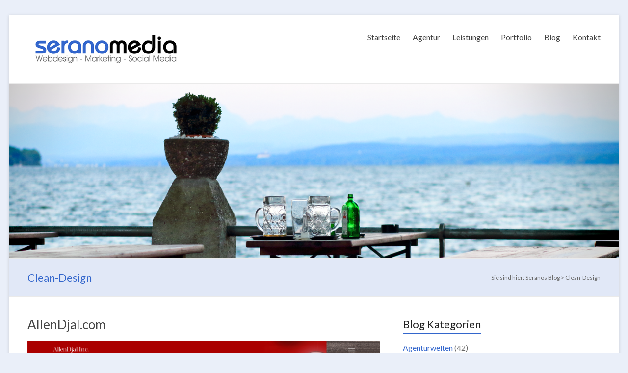

--- FILE ---
content_type: text/html; charset=UTF-8
request_url: https://www.seranos-blog.de/schlagwort/clean-design/
body_size: 14065
content:

<!DOCTYPE html>
<!--[if IE 7]>
<html class="ie ie7" lang="de">
<![endif]-->
<!--[if IE 8]>
<html class="ie ie8" lang="de">
<![endif]-->
<!--[if !(IE 7) & !(IE 8)]><!-->
<html lang="de">
<!--<![endif]-->
<head>
<meta charset="UTF-8" />
<meta name="viewport" content="width=device-width, initial-scale=1">
<link rel="profile" href="https://gmpg.org/xfn/11" />
<link rel="pingback" href="https://www.seranos-blog.de/xmlrpc.php" />
<meta name='robots' content='index, follow, max-image-preview:large, max-snippet:-1, max-video-preview:-1' />

	<!-- This site is optimized with the Yoast SEO plugin v21.1 - https://yoast.com/wordpress/plugins/seo/ -->
	<title>Clean-Design Schlagwort - Seranos Blog</title>
	<meta name="description" content="Alle Artikel zum Suchbegriff - Clean-Design - auf Seranos Blog. Technik, Design, SEO, Reisen, Events and more..." />
	<link rel="canonical" href="https://www.seranos-blog.de/schlagwort/clean-design/" />
	<meta property="og:locale" content="de_DE" />
	<meta property="og:type" content="article" />
	<meta property="og:title" content="Clean-Design Schlagwort - Seranos Blog" />
	<meta property="og:description" content="Alle Artikel zum Suchbegriff - Clean-Design - auf Seranos Blog. Technik, Design, SEO, Reisen, Events and more..." />
	<meta property="og:url" content="https://www.seranos-blog.de/schlagwort/clean-design/" />
	<meta property="og:site_name" content="Seranos Blog" />
	<meta name="twitter:card" content="summary_large_image" />
	<meta name="twitter:site" content="@seranomedia" />
	<script type="application/ld+json" class="yoast-schema-graph">{"@context":"https://schema.org","@graph":[{"@type":"CollectionPage","@id":"https://www.seranos-blog.de/schlagwort/clean-design/","url":"https://www.seranos-blog.de/schlagwort/clean-design/","name":"Clean-Design Schlagwort - Seranos Blog","isPartOf":{"@id":"https://www.seranos-blog.de/#website"},"primaryImageOfPage":{"@id":"https://www.seranos-blog.de/schlagwort/clean-design/#primaryimage"},"image":{"@id":"https://www.seranos-blog.de/schlagwort/clean-design/#primaryimage"},"thumbnailUrl":"https://www.seranos-blog.de/wp-content/uploads/2017/01/FireShot-Screen-Capture-842-AllenDjal-Inc_-—-Creative-Marketing-Agency-allendjal_com.png","description":"Alle Artikel zum Suchbegriff - Clean-Design - auf Seranos Blog. Technik, Design, SEO, Reisen, Events and more...","breadcrumb":{"@id":"https://www.seranos-blog.de/schlagwort/clean-design/#breadcrumb"},"inLanguage":"de"},{"@type":"ImageObject","inLanguage":"de","@id":"https://www.seranos-blog.de/schlagwort/clean-design/#primaryimage","url":"https://www.seranos-blog.de/wp-content/uploads/2017/01/FireShot-Screen-Capture-842-AllenDjal-Inc_-—-Creative-Marketing-Agency-allendjal_com.png","contentUrl":"https://www.seranos-blog.de/wp-content/uploads/2017/01/FireShot-Screen-Capture-842-AllenDjal-Inc_-—-Creative-Marketing-Agency-allendjal_com.png","width":1903,"height":922,"caption":"AllenDjal.com"},{"@type":"BreadcrumbList","@id":"https://www.seranos-blog.de/schlagwort/clean-design/#breadcrumb","itemListElement":[{"@type":"ListItem","position":1,"name":"Startseite","item":"https://www.seranos-blog.de/"},{"@type":"ListItem","position":2,"name":"Clean-Design"}]},{"@type":"WebSite","@id":"https://www.seranos-blog.de/#website","url":"https://www.seranos-blog.de/","name":"Seranos Blog","description":"Wie das Leben so spielt","potentialAction":[{"@type":"SearchAction","target":{"@type":"EntryPoint","urlTemplate":"https://www.seranos-blog.de/?s={search_term_string}"},"query-input":"required name=search_term_string"}],"inLanguage":"de"}]}</script>
	<!-- / Yoast SEO plugin. -->


<link rel='dns-prefetch' href='//www.seranos-blog.de' />
<link rel="alternate" type="application/rss+xml" title="Seranos Blog &raquo; Feed" href="https://www.seranos-blog.de/feed/" />
<link rel="alternate" type="application/rss+xml" title="Seranos Blog &raquo; Kommentar-Feed" href="https://www.seranos-blog.de/comments/feed/" />
<link rel="alternate" type="application/rss+xml" title="Seranos Blog &raquo; Clean-Design Schlagwort-Feed" href="https://www.seranos-blog.de/schlagwort/clean-design/feed/" />
<script type="text/javascript">
window._wpemojiSettings = {"baseUrl":"https:\/\/s.w.org\/images\/core\/emoji\/14.0.0\/72x72\/","ext":".png","svgUrl":"https:\/\/s.w.org\/images\/core\/emoji\/14.0.0\/svg\/","svgExt":".svg","source":{"concatemoji":"https:\/\/www.seranos-blog.de\/wp-includes\/js\/wp-emoji-release.min.js?ver=6.2.8"}};
/*! This file is auto-generated */
!function(e,a,t){var n,r,o,i=a.createElement("canvas"),p=i.getContext&&i.getContext("2d");function s(e,t){p.clearRect(0,0,i.width,i.height),p.fillText(e,0,0);e=i.toDataURL();return p.clearRect(0,0,i.width,i.height),p.fillText(t,0,0),e===i.toDataURL()}function c(e){var t=a.createElement("script");t.src=e,t.defer=t.type="text/javascript",a.getElementsByTagName("head")[0].appendChild(t)}for(o=Array("flag","emoji"),t.supports={everything:!0,everythingExceptFlag:!0},r=0;r<o.length;r++)t.supports[o[r]]=function(e){if(p&&p.fillText)switch(p.textBaseline="top",p.font="600 32px Arial",e){case"flag":return s("\ud83c\udff3\ufe0f\u200d\u26a7\ufe0f","\ud83c\udff3\ufe0f\u200b\u26a7\ufe0f")?!1:!s("\ud83c\uddfa\ud83c\uddf3","\ud83c\uddfa\u200b\ud83c\uddf3")&&!s("\ud83c\udff4\udb40\udc67\udb40\udc62\udb40\udc65\udb40\udc6e\udb40\udc67\udb40\udc7f","\ud83c\udff4\u200b\udb40\udc67\u200b\udb40\udc62\u200b\udb40\udc65\u200b\udb40\udc6e\u200b\udb40\udc67\u200b\udb40\udc7f");case"emoji":return!s("\ud83e\udef1\ud83c\udffb\u200d\ud83e\udef2\ud83c\udfff","\ud83e\udef1\ud83c\udffb\u200b\ud83e\udef2\ud83c\udfff")}return!1}(o[r]),t.supports.everything=t.supports.everything&&t.supports[o[r]],"flag"!==o[r]&&(t.supports.everythingExceptFlag=t.supports.everythingExceptFlag&&t.supports[o[r]]);t.supports.everythingExceptFlag=t.supports.everythingExceptFlag&&!t.supports.flag,t.DOMReady=!1,t.readyCallback=function(){t.DOMReady=!0},t.supports.everything||(n=function(){t.readyCallback()},a.addEventListener?(a.addEventListener("DOMContentLoaded",n,!1),e.addEventListener("load",n,!1)):(e.attachEvent("onload",n),a.attachEvent("onreadystatechange",function(){"complete"===a.readyState&&t.readyCallback()})),(e=t.source||{}).concatemoji?c(e.concatemoji):e.wpemoji&&e.twemoji&&(c(e.twemoji),c(e.wpemoji)))}(window,document,window._wpemojiSettings);
</script>
<style type="text/css">
img.wp-smiley,
img.emoji {
	display: inline !important;
	border: none !important;
	box-shadow: none !important;
	height: 1em !important;
	width: 1em !important;
	margin: 0 0.07em !important;
	vertical-align: -0.1em !important;
	background: none !important;
	padding: 0 !important;
}
</style>
	<link rel='stylesheet' id='wp-block-library-css' href='https://www.seranos-blog.de/wp-includes/css/dist/block-library/style.min.css?ver=6.2.8' type='text/css' media='all' />
<link rel='stylesheet' id='classic-theme-styles-css' href='https://www.seranos-blog.de/wp-includes/css/classic-themes.min.css?ver=6.2.8' type='text/css' media='all' />
<style id='global-styles-inline-css' type='text/css'>
body{--wp--preset--color--black: #000000;--wp--preset--color--cyan-bluish-gray: #abb8c3;--wp--preset--color--white: #ffffff;--wp--preset--color--pale-pink: #f78da7;--wp--preset--color--vivid-red: #cf2e2e;--wp--preset--color--luminous-vivid-orange: #ff6900;--wp--preset--color--luminous-vivid-amber: #fcb900;--wp--preset--color--light-green-cyan: #7bdcb5;--wp--preset--color--vivid-green-cyan: #00d084;--wp--preset--color--pale-cyan-blue: #8ed1fc;--wp--preset--color--vivid-cyan-blue: #0693e3;--wp--preset--color--vivid-purple: #9b51e0;--wp--preset--gradient--vivid-cyan-blue-to-vivid-purple: linear-gradient(135deg,rgba(6,147,227,1) 0%,rgb(155,81,224) 100%);--wp--preset--gradient--light-green-cyan-to-vivid-green-cyan: linear-gradient(135deg,rgb(122,220,180) 0%,rgb(0,208,130) 100%);--wp--preset--gradient--luminous-vivid-amber-to-luminous-vivid-orange: linear-gradient(135deg,rgba(252,185,0,1) 0%,rgba(255,105,0,1) 100%);--wp--preset--gradient--luminous-vivid-orange-to-vivid-red: linear-gradient(135deg,rgba(255,105,0,1) 0%,rgb(207,46,46) 100%);--wp--preset--gradient--very-light-gray-to-cyan-bluish-gray: linear-gradient(135deg,rgb(238,238,238) 0%,rgb(169,184,195) 100%);--wp--preset--gradient--cool-to-warm-spectrum: linear-gradient(135deg,rgb(74,234,220) 0%,rgb(151,120,209) 20%,rgb(207,42,186) 40%,rgb(238,44,130) 60%,rgb(251,105,98) 80%,rgb(254,248,76) 100%);--wp--preset--gradient--blush-light-purple: linear-gradient(135deg,rgb(255,206,236) 0%,rgb(152,150,240) 100%);--wp--preset--gradient--blush-bordeaux: linear-gradient(135deg,rgb(254,205,165) 0%,rgb(254,45,45) 50%,rgb(107,0,62) 100%);--wp--preset--gradient--luminous-dusk: linear-gradient(135deg,rgb(255,203,112) 0%,rgb(199,81,192) 50%,rgb(65,88,208) 100%);--wp--preset--gradient--pale-ocean: linear-gradient(135deg,rgb(255,245,203) 0%,rgb(182,227,212) 50%,rgb(51,167,181) 100%);--wp--preset--gradient--electric-grass: linear-gradient(135deg,rgb(202,248,128) 0%,rgb(113,206,126) 100%);--wp--preset--gradient--midnight: linear-gradient(135deg,rgb(2,3,129) 0%,rgb(40,116,252) 100%);--wp--preset--duotone--dark-grayscale: url('#wp-duotone-dark-grayscale');--wp--preset--duotone--grayscale: url('#wp-duotone-grayscale');--wp--preset--duotone--purple-yellow: url('#wp-duotone-purple-yellow');--wp--preset--duotone--blue-red: url('#wp-duotone-blue-red');--wp--preset--duotone--midnight: url('#wp-duotone-midnight');--wp--preset--duotone--magenta-yellow: url('#wp-duotone-magenta-yellow');--wp--preset--duotone--purple-green: url('#wp-duotone-purple-green');--wp--preset--duotone--blue-orange: url('#wp-duotone-blue-orange');--wp--preset--font-size--small: 13px;--wp--preset--font-size--medium: 20px;--wp--preset--font-size--large: 36px;--wp--preset--font-size--x-large: 42px;--wp--preset--spacing--20: 0.44rem;--wp--preset--spacing--30: 0.67rem;--wp--preset--spacing--40: 1rem;--wp--preset--spacing--50: 1.5rem;--wp--preset--spacing--60: 2.25rem;--wp--preset--spacing--70: 3.38rem;--wp--preset--spacing--80: 5.06rem;--wp--preset--shadow--natural: 6px 6px 9px rgba(0, 0, 0, 0.2);--wp--preset--shadow--deep: 12px 12px 50px rgba(0, 0, 0, 0.4);--wp--preset--shadow--sharp: 6px 6px 0px rgba(0, 0, 0, 0.2);--wp--preset--shadow--outlined: 6px 6px 0px -3px rgba(255, 255, 255, 1), 6px 6px rgba(0, 0, 0, 1);--wp--preset--shadow--crisp: 6px 6px 0px rgba(0, 0, 0, 1);}:where(.is-layout-flex){gap: 0.5em;}body .is-layout-flow > .alignleft{float: left;margin-inline-start: 0;margin-inline-end: 2em;}body .is-layout-flow > .alignright{float: right;margin-inline-start: 2em;margin-inline-end: 0;}body .is-layout-flow > .aligncenter{margin-left: auto !important;margin-right: auto !important;}body .is-layout-constrained > .alignleft{float: left;margin-inline-start: 0;margin-inline-end: 2em;}body .is-layout-constrained > .alignright{float: right;margin-inline-start: 2em;margin-inline-end: 0;}body .is-layout-constrained > .aligncenter{margin-left: auto !important;margin-right: auto !important;}body .is-layout-constrained > :where(:not(.alignleft):not(.alignright):not(.alignfull)){max-width: var(--wp--style--global--content-size);margin-left: auto !important;margin-right: auto !important;}body .is-layout-constrained > .alignwide{max-width: var(--wp--style--global--wide-size);}body .is-layout-flex{display: flex;}body .is-layout-flex{flex-wrap: wrap;align-items: center;}body .is-layout-flex > *{margin: 0;}:where(.wp-block-columns.is-layout-flex){gap: 2em;}.has-black-color{color: var(--wp--preset--color--black) !important;}.has-cyan-bluish-gray-color{color: var(--wp--preset--color--cyan-bluish-gray) !important;}.has-white-color{color: var(--wp--preset--color--white) !important;}.has-pale-pink-color{color: var(--wp--preset--color--pale-pink) !important;}.has-vivid-red-color{color: var(--wp--preset--color--vivid-red) !important;}.has-luminous-vivid-orange-color{color: var(--wp--preset--color--luminous-vivid-orange) !important;}.has-luminous-vivid-amber-color{color: var(--wp--preset--color--luminous-vivid-amber) !important;}.has-light-green-cyan-color{color: var(--wp--preset--color--light-green-cyan) !important;}.has-vivid-green-cyan-color{color: var(--wp--preset--color--vivid-green-cyan) !important;}.has-pale-cyan-blue-color{color: var(--wp--preset--color--pale-cyan-blue) !important;}.has-vivid-cyan-blue-color{color: var(--wp--preset--color--vivid-cyan-blue) !important;}.has-vivid-purple-color{color: var(--wp--preset--color--vivid-purple) !important;}.has-black-background-color{background-color: var(--wp--preset--color--black) !important;}.has-cyan-bluish-gray-background-color{background-color: var(--wp--preset--color--cyan-bluish-gray) !important;}.has-white-background-color{background-color: var(--wp--preset--color--white) !important;}.has-pale-pink-background-color{background-color: var(--wp--preset--color--pale-pink) !important;}.has-vivid-red-background-color{background-color: var(--wp--preset--color--vivid-red) !important;}.has-luminous-vivid-orange-background-color{background-color: var(--wp--preset--color--luminous-vivid-orange) !important;}.has-luminous-vivid-amber-background-color{background-color: var(--wp--preset--color--luminous-vivid-amber) !important;}.has-light-green-cyan-background-color{background-color: var(--wp--preset--color--light-green-cyan) !important;}.has-vivid-green-cyan-background-color{background-color: var(--wp--preset--color--vivid-green-cyan) !important;}.has-pale-cyan-blue-background-color{background-color: var(--wp--preset--color--pale-cyan-blue) !important;}.has-vivid-cyan-blue-background-color{background-color: var(--wp--preset--color--vivid-cyan-blue) !important;}.has-vivid-purple-background-color{background-color: var(--wp--preset--color--vivid-purple) !important;}.has-black-border-color{border-color: var(--wp--preset--color--black) !important;}.has-cyan-bluish-gray-border-color{border-color: var(--wp--preset--color--cyan-bluish-gray) !important;}.has-white-border-color{border-color: var(--wp--preset--color--white) !important;}.has-pale-pink-border-color{border-color: var(--wp--preset--color--pale-pink) !important;}.has-vivid-red-border-color{border-color: var(--wp--preset--color--vivid-red) !important;}.has-luminous-vivid-orange-border-color{border-color: var(--wp--preset--color--luminous-vivid-orange) !important;}.has-luminous-vivid-amber-border-color{border-color: var(--wp--preset--color--luminous-vivid-amber) !important;}.has-light-green-cyan-border-color{border-color: var(--wp--preset--color--light-green-cyan) !important;}.has-vivid-green-cyan-border-color{border-color: var(--wp--preset--color--vivid-green-cyan) !important;}.has-pale-cyan-blue-border-color{border-color: var(--wp--preset--color--pale-cyan-blue) !important;}.has-vivid-cyan-blue-border-color{border-color: var(--wp--preset--color--vivid-cyan-blue) !important;}.has-vivid-purple-border-color{border-color: var(--wp--preset--color--vivid-purple) !important;}.has-vivid-cyan-blue-to-vivid-purple-gradient-background{background: var(--wp--preset--gradient--vivid-cyan-blue-to-vivid-purple) !important;}.has-light-green-cyan-to-vivid-green-cyan-gradient-background{background: var(--wp--preset--gradient--light-green-cyan-to-vivid-green-cyan) !important;}.has-luminous-vivid-amber-to-luminous-vivid-orange-gradient-background{background: var(--wp--preset--gradient--luminous-vivid-amber-to-luminous-vivid-orange) !important;}.has-luminous-vivid-orange-to-vivid-red-gradient-background{background: var(--wp--preset--gradient--luminous-vivid-orange-to-vivid-red) !important;}.has-very-light-gray-to-cyan-bluish-gray-gradient-background{background: var(--wp--preset--gradient--very-light-gray-to-cyan-bluish-gray) !important;}.has-cool-to-warm-spectrum-gradient-background{background: var(--wp--preset--gradient--cool-to-warm-spectrum) !important;}.has-blush-light-purple-gradient-background{background: var(--wp--preset--gradient--blush-light-purple) !important;}.has-blush-bordeaux-gradient-background{background: var(--wp--preset--gradient--blush-bordeaux) !important;}.has-luminous-dusk-gradient-background{background: var(--wp--preset--gradient--luminous-dusk) !important;}.has-pale-ocean-gradient-background{background: var(--wp--preset--gradient--pale-ocean) !important;}.has-electric-grass-gradient-background{background: var(--wp--preset--gradient--electric-grass) !important;}.has-midnight-gradient-background{background: var(--wp--preset--gradient--midnight) !important;}.has-small-font-size{font-size: var(--wp--preset--font-size--small) !important;}.has-medium-font-size{font-size: var(--wp--preset--font-size--medium) !important;}.has-large-font-size{font-size: var(--wp--preset--font-size--large) !important;}.has-x-large-font-size{font-size: var(--wp--preset--font-size--x-large) !important;}
.wp-block-navigation a:where(:not(.wp-element-button)){color: inherit;}
:where(.wp-block-columns.is-layout-flex){gap: 2em;}
.wp-block-pullquote{font-size: 1.5em;line-height: 1.6;}
</style>
<link rel='stylesheet' id='wpt-twitter-feed-css' href='https://www.seranos-blog.de/wp-content/plugins/wp-to-twitter/css/twitter-feed.css?ver=6.2.8' type='text/css' media='all' />
<link rel='stylesheet' id='wordpress-popular-posts-css-css' href='https://www.seranos-blog.de/wp-content/plugins/wordpress-popular-posts/assets/css/wpp.css?ver=6.1.1' type='text/css' media='all' />
<link rel='stylesheet' id='spacious_style-css' href='https://www.seranos-blog.de/wp-content/themes/sem-main/style.css?ver=6.2.8' type='text/css' media='all' />
<link rel='stylesheet' id='spacious-genericons-css' href='https://www.seranos-blog.de/wp-content/themes/sem-main/genericons/genericons.css?ver=3.3.1' type='text/css' media='all' />
<link rel='stylesheet' id='google_fonts-css' href='https://www.seranos-blog.de/wp-content/uploads/fonts/0184bcb2e733124468fdc30d744bcfc6/font.css?v=1684792474' type='text/css' media='all' />
<script type='application/json' id='wpp-json'>
{"sampling_active":0,"sampling_rate":100,"ajax_url":"https:\/\/www.seranos-blog.de\/wp-json\/wordpress-popular-posts\/v1\/popular-posts","api_url":"https:\/\/www.seranos-blog.de\/wp-json\/wordpress-popular-posts","ID":0,"token":"751b47db09","lang":0,"debug":0}
</script>
<script type='text/javascript' src='https://www.seranos-blog.de/wp-content/plugins/wordpress-popular-posts/assets/js/wpp.min.js?ver=6.1.1' id='wpp-js-js'></script>
<script type='text/javascript' src='https://www.seranos-blog.de/wp-includes/js/jquery/jquery.min.js?ver=3.6.4' id='jquery-core-js'></script>
<script type='text/javascript' src='https://www.seranos-blog.de/wp-includes/js/jquery/jquery-migrate.min.js?ver=3.4.0' id='jquery-migrate-js'></script>
<script type='text/javascript' src='https://www.seranos-blog.de/wp-content/themes/sem-main/js/spacious-custom.js?ver=6.2.8' id='spacious-custom-js'></script>
<link rel="https://api.w.org/" href="https://www.seranos-blog.de/wp-json/" /><link rel="alternate" type="application/json" href="https://www.seranos-blog.de/wp-json/wp/v2/tags/896" /><link rel="EditURI" type="application/rsd+xml" title="RSD" href="https://www.seranos-blog.de/xmlrpc.php?rsd" />
<link rel="wlwmanifest" type="application/wlwmanifest+xml" href="https://www.seranos-blog.de/wp-includes/wlwmanifest.xml" />
<meta name="generator" content="WordPress 6.2.8" />
            <style id="wpp-loading-animation-styles">@-webkit-keyframes bgslide{from{background-position-x:0}to{background-position-x:-200%}}@keyframes bgslide{from{background-position-x:0}to{background-position-x:-200%}}.wpp-widget-placeholder,.wpp-widget-block-placeholder{margin:0 auto;width:60px;height:3px;background:#dd3737;background:linear-gradient(90deg,#dd3737 0%,#571313 10%,#dd3737 100%);background-size:200% auto;border-radius:3px;-webkit-animation:bgslide 1s infinite linear;animation:bgslide 1s infinite linear}</style>
            <link rel="shortcut icon" href="https://www.seranos-blog.de/wp-content/uploads/2016/11/SEM-Icon.png" type="image/x-icon" />                <style type="text/css"> blockquote { border-left: 3px solid #3366cc; }
                        .spacious-button, input[type="reset"], input[type="button"], input[type="submit"], button { background-color: #3366cc; }
                        .previous a:hover, .next a:hover {         color: #3366cc; }
                        a { color: #3366cc; }
                        #site-title a:hover { color: #3366cc; }
                        .main-navigation ul li.current_page_item a, .main-navigation ul li:hover > a { color: #3366cc; }
                        .main-navigation ul li ul { border-top: 1px solid #3366cc; }
                        .main-navigation ul li ul li a:hover, .main-navigation ul li ul li:hover > a, .main-navigation ul li.current-menu-item ul li a:hover { color: #3366cc; }
                        .site-header .menu-toggle:hover.entry-meta a.read-more:hover,#featured-slider .slider-read-more-button:hover,.call-to-action-button:hover,.entry-meta .read-more-link:hover,.spacious-button:hover, input[type="reset"]:hover, input[type="button"]:hover, input[type="submit"]:hover, button:hover { background: #01349a; }
                        .main-small-navigation li:hover { background: #3366cc; }
                        .main-small-navigation ul > .current_page_item, .main-small-navigation ul > .current-menu-item { background: #3366cc; }
                        .main-navigation a:hover, .main-navigation ul li.current-menu-item a, .main-navigation ul li.current_page_ancestor a, .main-navigation ul li.current-menu-ancestor a, .main-navigation ul li.current_page_item a, .main-navigation ul li:hover > a  { color: #3366cc; }
                        .small-menu a:hover, .small-menu ul li.current-menu-item a, .small-menu ul li.current_page_ancestor a, .small-menu ul li.current-menu-ancestor a, .small-menu ul li.current_page_item a, .small-menu ul li:hover > a { color: #3366cc; }
                        #featured-slider .slider-read-more-button { background-color: #3366cc; }
                        #controllers a:hover, #controllers a.active { background-color: #3366cc; color: #3366cc; }
                        .widget_service_block a.more-link:hover, .widget_featured_single_post a.read-more:hover,#secondary a:hover,logged-in-as:hover  a,.single-page p a:hover{ color: #01349a; }
                        .breadcrumb a:hover { color: #3366cc; }
                        .tg-one-half .widget-title a:hover, .tg-one-third .widget-title a:hover, .tg-one-fourth .widget-title a:hover { color: #3366cc; }
                        .pagination span ,.site-header .menu-toggle:hover{ background-color: #3366cc; }
                        .pagination a span:hover { color: #3366cc; border-color: .#3366cc; }
                        .widget_testimonial .testimonial-post { border-color: #3366cc #EAEAEA #EAEAEA #EAEAEA; }
                        .call-to-action-content-wrapper { border-color: #EAEAEA #EAEAEA #EAEAEA #3366cc; }
                        .call-to-action-button { background-color: #3366cc; }
                        #content .comments-area a.comment-permalink:hover { color: #3366cc; }
                        .comments-area .comment-author-link a:hover { color: #3366cc; }
                        .comments-area .comment-author-link span { background-color: #3366cc; }
                        .comment .comment-reply-link:hover { color: #3366cc; }
                        .nav-previous a:hover, .nav-next a:hover { color: #3366cc; }
                        #wp-calendar #today { color: #3366cc; }
                        .widget-title span { border-bottom: 2px solid #3366cc; }
                        .footer-widgets-area a:hover { color: #3366cc !important; }
                        .footer-socket-wrapper .copyright a:hover { color: #3366cc; }
                        a#back-top:before { background-color: #3366cc; }
                        .read-more, .more-link { color: #3366cc; }
                        .post .entry-title a:hover, .page .entry-title a:hover { color: #3366cc; }
                        .post .entry-meta .read-more-link { background-color: #3366cc; }
                        .post .entry-meta a:hover, .type-page .entry-meta a:hover { color: #3366cc; }
                        .single #content .tags a:hover { color: #3366cc; }
                        .widget_testimonial .testimonial-icon:before { color: #3366cc; }
                        a#scroll-up { background-color: #3366cc; }
                        .search-form span { background-color: #3366cc; }</style>
                <style type="text/css">.broken_link, a.broken_link {
	text-decoration: line-through;
}</style>	<style type="text/css">
			#site-title,
		#site-description {
			position: absolute;
			clip: rect(1px, 1px, 1px, 1px);
		}
		</style>
	<style type="text/css" id="custom-background-css">
body.custom-background { background-color: #eaeff9; }
</style>
	<link rel="icon" href="https://www.seranos-blog.de/wp-content/uploads/2016/11/cropped-SEM-Icon-150x150.png" sizes="32x32" />
<link rel="icon" href="https://www.seranos-blog.de/wp-content/uploads/2016/11/cropped-SEM-Icon-230x230.png" sizes="192x192" />
<link rel="apple-touch-icon" href="https://www.seranos-blog.de/wp-content/uploads/2016/11/cropped-SEM-Icon-230x230.png" />
<meta name="msapplication-TileImage" content="https://www.seranos-blog.de/wp-content/uploads/2016/11/cropped-SEM-Icon-270x270.png" />
</head>

<body data-rsssl=1 class="archive tag tag-clean-design tag-896 custom-background ">
<div id="page" class="hfeed site">
		<header id="masthead" class="site-header clearfix">

		
		<div id="header-text-nav-container">
			<div class="inner-wrap">

				<div id="header-text-nav-wrap" class="clearfix">
					<div id="header-left-section">
													<div id="header-logo-image">
								<a href="https://www.seranos-blog.de/" title="Seranos Blog" rel="home"><img src="https://www.seranos-blog.de/wp-content/uploads/2016/11/Logo-serano-media.png" alt="Seranos Blog"></a>
							</div><!-- #header-logo-image -->
												<div id="header-text" class="screen-reader-text">
                                       <h3 id="site-title">
                        <a href="https://www.seranos-blog.de/" title="Seranos Blog" rel="home">Seranos Blog</a>
                     </h3>
                                                         <p id="site-description">Wie das Leben so spielt</p>
                  <!-- #site-description -->
						</div><!-- #header-text -->
					</div><!-- #header-left-section -->
					<div id="header-right-section">
												<div id="header-right-sidebar" class="clearfix">
												</div>
												<nav id="site-navigation" class="main-navigation" role="navigation">
							<h3 class="menu-toggle">Menü</h3>
							<div class="menu-hauptmenue-container"><ul id="menu-hauptmenue" class="menu"><li id="menu-item-4087" class="menu-item menu-item-type-custom menu-item-object-custom menu-item-4087"><a href="http://www.serano-media.de/">Startseite</a></li>
<li id="menu-item-4088" class="menu-item menu-item-type-custom menu-item-object-custom menu-item-has-children menu-item-4088"><a href="http://www.serano-media.de/agentur.php">Agentur</a>
<ul class="sub-menu">
	<li id="menu-item-4215" class="menu-item menu-item-type-custom menu-item-object-custom menu-item-4215"><a href="http://www.serano-media.de/agentur/netzwerk-partner.php">Netzwerk / Partner</a></li>
	<li id="menu-item-4216" class="menu-item menu-item-type-custom menu-item-object-custom menu-item-4216"><a href="http://www.serano-media.de/agentur/jobs-stellenangebote.php">Jobs / Stellenangebote</a></li>
</ul>
</li>
<li id="menu-item-4089" class="menu-item menu-item-type-custom menu-item-object-custom menu-item-has-children menu-item-4089"><a href="http://www.serano-media.de/leistungen.php">Leistungen</a>
<ul class="sub-menu">
	<li id="menu-item-4218" class="menu-item menu-item-type-custom menu-item-object-custom menu-item-4218"><a href="http://www.serano-media.de/leistungen/webdesign.php">Webdesign</a></li>
	<li id="menu-item-4220" class="menu-item menu-item-type-custom menu-item-object-custom menu-item-4220"><a href="http://www.serano-media.de/leistungen/suchmaschinenoptimierung.php">SEO / Marketing</a></li>
	<li id="menu-item-4222" class="menu-item menu-item-type-custom menu-item-object-custom menu-item-4222"><a href="http://www.serano-media.de/leistungen.php">Photographie</a></li>
	<li id="menu-item-4219" class="menu-item menu-item-type-custom menu-item-object-custom menu-item-4219"><a href="http://www.serano-media.de/leistungen/social-media.php">Social Media</a></li>
	<li id="menu-item-4221" class="menu-item menu-item-type-custom menu-item-object-custom menu-item-4221"><a href="http://www.serano-media.de/leistungen/grafikdesign.php">Grafikdesign</a></li>
</ul>
</li>
<li id="menu-item-4090" class="menu-item menu-item-type-custom menu-item-object-custom menu-item-has-children menu-item-4090"><a href="http://www.serano-media.de/portfolio.php">Portfolio</a>
<ul class="sub-menu">
	<li id="menu-item-4225" class="menu-item menu-item-type-custom menu-item-object-custom menu-item-4225"><a href="http://www.serano-media.de/portfolio/webdesign.php">Webdesign</a></li>
	<li id="menu-item-4223" class="menu-item menu-item-type-custom menu-item-object-custom menu-item-4223"><a href="http://www.serano-media.de/portfolio/photography.php">Photography</a></li>
	<li id="menu-item-4224" class="menu-item menu-item-type-custom menu-item-object-custom menu-item-4224"><a href="http://www.serano-media.de/portfolio/grafikdesign.php">Grafikdesign</a></li>
</ul>
</li>
<li id="menu-item-4217" class="menu-item menu-item-type-custom menu-item-object-custom menu-item-home menu-item-has-children menu-item-4217"><a href="https://www.seranos-blog.de">Blog</a>
<ul class="sub-menu">
	<li id="menu-item-4235" class="menu-item menu-item-type-taxonomy menu-item-object-category menu-item-4235"><a href="https://www.seranos-blog.de/kategorie/agentur-news/">Agenturwelten</a></li>
	<li id="menu-item-4236" class="menu-item menu-item-type-taxonomy menu-item-object-category menu-item-4236"><a href="https://www.seranos-blog.de/kategorie/onlinewelten/">Onlinewelten</a></li>
	<li id="menu-item-4267" class="menu-item menu-item-type-taxonomy menu-item-object-category menu-item-4267"><a href="https://www.seranos-blog.de/kategorie/photowelten/">Photowelten</a></li>
	<li id="menu-item-4984" class="menu-item menu-item-type-taxonomy menu-item-object-category menu-item-4984"><a href="https://www.seranos-blog.de/kategorie/reisewelten/">Reisewelten</a></li>
	<li id="menu-item-7249" class="menu-item menu-item-type-taxonomy menu-item-object-category menu-item-7249"><a href="https://www.seranos-blog.de/kategorie/serano-privat/">Serano privat</a></li>
</ul>
</li>
<li id="menu-item-4091" class="menu-item menu-item-type-custom menu-item-object-custom menu-item-has-children menu-item-4091"><a href="http://www.serano-media.de/kontakt.php">Kontakt</a>
<ul class="sub-menu">
	<li id="menu-item-4226" class="menu-item menu-item-type-custom menu-item-object-custom menu-item-4226"><a href="http://www.serano-media.de/kontakt/datenschutz.php">Datenschutz</a></li>
	<li id="menu-item-4227" class="menu-item menu-item-type-custom menu-item-object-custom menu-item-4227"><a href="http://www.serano-media.de/kontakt/impressum.php">Impressum</a></li>
</ul>
</li>
</ul></div>						</nav>
			    	</div><!-- #header-right-section -->

			   </div><!-- #header-text-nav-wrap -->
			</div><!-- .inner-wrap -->
		</div><!-- #header-text-nav-container -->

				<img src="https://www.seranos-blog.de/wp-content/uploads/2016/11/SEM-Header-Bild01.png" class="header-image" width="1400" height="400" alt="Seranos Blog">
	
						<div class="header-post-title-container clearfix">
					<div class="inner-wrap">
						<div class="post-title-wrapper">
							                                                   <h1 class="header-post-title-class">Clean-Design</h1>
                        						   						</div>
						<div class="breadcrumb" xmlns:v="http://rdf.data-vocabulary.org/#"><span class="breadcrumb-title">Sie sind hier:</span><!-- Breadcrumb NavXT 7.2.0 -->
<span property="itemListElement" typeof="ListItem"><a property="item" typeof="WebPage" title="Gehe zu Seranos Blog." href="https://www.seranos-blog.de" class="home"><span property="name">Seranos Blog</span></a><meta property="position" content="1"></span> &gt; <span property="itemListElement" typeof="ListItem"><span property="name">Clean-Design</span><meta property="position" content="2"></span></div> <!-- .breadcrumb -->					</div>
				</div>
				</header>
			<div id="main" class="clearfix">
		<div class="inner-wrap">
	
	<div id="primary">
		<div id="content" class="clearfix">

			
				
					
<article id="post-6118" class="post-6118 post type-post status-publish format-standard has-post-thumbnail hentry category-style-design tag-clean-design tag-creative-navigation-menus tag-design-agentur tag-webdesign-gallery tag-webdesign-ideas">
	
		<header class="entry-header">
	<h2 class="entry-title">
		<a href="https://www.seranos-blog.de/2016/allendjal-com/" title="AllenDjal.com">AllenDjal.com</a>
	</h2><!-- .entry-title -->
	</header>
	
	<figure class="post-featured-image"><a href="https://www.seranos-blog.de/2016/allendjal-com/" title="AllenDjal.com"><img width="750" height="350" src="https://www.seranos-blog.de/wp-content/uploads/2017/01/FireShot-Screen-Capture-842-AllenDjal-Inc_-—-Creative-Marketing-Agency-allendjal_com-750x350.png" class="attachment-featured-blog-large size-featured-blog-large wp-post-image" alt="AllenDjal.com" decoding="async" title="AllenDjal.com" srcset="https://www.seranos-blog.de/wp-content/uploads/2017/01/FireShot-Screen-Capture-842-AllenDjal-Inc_-—-Creative-Marketing-Agency-allendjal_com-750x350.png 750w, https://www.seranos-blog.de/wp-content/uploads/2017/01/FireShot-Screen-Capture-842-AllenDjal-Inc_-—-Creative-Marketing-Agency-allendjal_com-642x300.png 642w" sizes="(max-width: 750px) 100vw, 750px" /></a></figure>
	<div class="entry-content clearfix">
		<p>Allen Djal Inc. ist eine in Los Angeles ansässige kreative Marketing-Agentur, die es sich zur Aufgabe gemacht hat, Unternehmen zu erinnerungswürdigen Markenerlebnissen zu verhelfen. Die Webseite ist sehr clean gehalten, alles großflächig, große Abstände. Gefällt mir persönlich super! Zur Webseite:</p>
	</div>

	<footer class="entry-meta-bar clearfix"><div class="entry-meta clearfix">
      <span class="by-author author vcard"><a class="url fn n" href="https://www.seranos-blog.de/author/admin/">admin</a></span>

      <span class="date"><a href="https://www.seranos-blog.de/2016/allendjal-com/" title="14:45" rel="bookmark"><time class="entry-date published" datetime="2016-11-14T14:45:20+01:00">14. November 2016</time><time class="updated" datetime="2019-01-02T03:50:27+01:00">2. Januar 2019</time></a></span>
               <span class="category"><a href="https://www.seranos-blog.de/kategorie/onlinewelten/style-design/" rel="category tag">Style &amp; Design</a></span>
      
               <span class="comments"><a href="https://www.seranos-blog.de/2016/allendjal-com/#respond">Keine Kommentare</a></span>
      
      
               <span class="read-more-link"><a class="read-more" href="https://www.seranos-blog.de/2016/allendjal-com/">mehr lesen</a></span>
      
      </div></footer>
	</article>
				
				

			
		</div><!-- #content -->
	</div><!-- #primary -->
	
	
<div id="secondary">
			
		<aside id="categories-2" class="widget widget_categories"><h3 class="widget-title"><span>Blog Kategorien</span></h3>
			<ul>
					<li class="cat-item cat-item-2"><a href="https://www.seranos-blog.de/kategorie/agentur-news/">Agenturwelten</a> (42)
<ul class='children'>
	<li class="cat-item cat-item-5"><a href="https://www.seranos-blog.de/kategorie/agentur-news/kunden-projekte/">Kunden &amp; Projekte</a> (28)
</li>
	<li class="cat-item cat-item-11"><a href="https://www.seranos-blog.de/kategorie/agentur-news/technik-infos/">Technik &amp; Infos</a> (14)
</li>
</ul>
</li>
	<li class="cat-item cat-item-6"><a href="https://www.seranos-blog.de/kategorie/onlinewelten/">Onlinewelten</a> (110)
<ul class='children'>
	<li class="cat-item cat-item-775"><a href="https://www.seranos-blog.de/kategorie/onlinewelten/bewertungsportale/">Bewertungsportale</a> (33)
</li>
	<li class="cat-item cat-item-21"><a href="https://www.seranos-blog.de/kategorie/onlinewelten/netzthemen-glossar/">Netzthemen</a> (19)
</li>
	<li class="cat-item cat-item-9"><a href="https://www.seranos-blog.de/kategorie/onlinewelten/social-media/">Social Media</a> (7)
</li>
	<li class="cat-item cat-item-904"><a href="https://www.seranos-blog.de/kategorie/onlinewelten/style-design/">Style &amp; Design</a> (51)
</li>
</ul>
</li>
	<li class="cat-item cat-item-767"><a href="https://www.seranos-blog.de/kategorie/photowelten/">Photowelten</a> (62)
<ul class='children'>
	<li class="cat-item cat-item-907"><a href="https://www.seranos-blog.de/kategorie/photowelten/demos-proteste/">Demos &amp; Proteste</a> (19)
</li>
	<li class="cat-item cat-item-3"><a href="https://www.seranos-blog.de/kategorie/photowelten/veranstaltungen/">Events &amp; Veranstaltungen</a> (36)
</li>
	<li class="cat-item cat-item-7"><a href="https://www.seranos-blog.de/kategorie/photowelten/photography/">Photography</a> (20)
</li>
</ul>
</li>
	<li class="cat-item cat-item-777"><a href="https://www.seranos-blog.de/kategorie/reisewelten/">Reisewelten</a> (61)
<ul class='children'>
	<li class="cat-item cat-item-778"><a href="https://www.seranos-blog.de/kategorie/reisewelten/heimat/">Heimat</a> (9)
</li>
	<li class="cat-item cat-item-781"><a href="https://www.seranos-blog.de/kategorie/reisewelten/indien/">Indien</a> (10)
</li>
	<li class="cat-item cat-item-865"><a href="https://www.seranos-blog.de/kategorie/reisewelten/seehopping-in-bayern/">Seehopping in Bayern</a> (7)
</li>
	<li class="cat-item cat-item-783"><a href="https://www.seranos-blog.de/kategorie/reisewelten/slowakei/">Slowakei</a> (22)
</li>
	<li class="cat-item cat-item-784"><a href="https://www.seranos-blog.de/kategorie/reisewelten/sonstige/">Sonstige</a> (13)
</li>
</ul>
</li>
	<li class="cat-item cat-item-8"><a href="https://www.seranos-blog.de/kategorie/serano-privat/">Serano privat</a> (58)
<ul class='children'>
	<li class="cat-item cat-item-18"><a href="https://www.seranos-blog.de/kategorie/serano-privat/aufklaerung/">Aufklärung</a> (14)
</li>
	<li class="cat-item cat-item-19"><a href="https://www.seranos-blog.de/kategorie/serano-privat/begegnungen/">Begegnungen</a> (8)
</li>
	<li class="cat-item cat-item-13"><a href="https://www.seranos-blog.de/kategorie/serano-privat/vegetarisch-vegan/">Vegetarisch &amp; Vegan</a> (9)
</li>
	<li class="cat-item cat-item-794"><a href="https://www.seranos-blog.de/kategorie/serano-privat/was-mich-bewegt/">Was mich bewegt</a> (24)
</li>
</ul>
</li>
			</ul>

			</aside><aside id="tag_cloud-2" class="widget widget_tag_cloud"><h3 class="widget-title"><span>Schlagwörter</span></h3><div class="tagcloud"><a href="https://www.seranos-blog.de/schlagwort/action-freedom/" class="tag-cloud-link tag-link-38 tag-link-position-1" style="font-size: 10.1875pt;" aria-label="Action Freedom (9 Einträge)">Action Freedom</a>
<a href="https://www.seranos-blog.de/schlagwort/andi-starek/" class="tag-cloud-link tag-link-796 tag-link-position-2" style="font-size: 8pt;" aria-label="Andi Starek (6 Einträge)">Andi Starek</a>
<a href="https://www.seranos-blog.de/schlagwort/animation/" class="tag-cloud-link tag-link-57 tag-link-position-3" style="font-size: 11.354166666667pt;" aria-label="Animation (11 Einträge)">Animation</a>
<a href="https://www.seranos-blog.de/schlagwort/augsburg/" class="tag-cloud-link tag-link-76 tag-link-position-4" style="font-size: 9.4583333333333pt;" aria-label="Augsburg (8 Einträge)">Augsburg</a>
<a href="https://www.seranos-blog.de/schlagwort/ausflugsziel/" class="tag-cloud-link tag-link-77 tag-link-position-5" style="font-size: 11.791666666667pt;" aria-label="Ausflugsziel (12 Einträge)">Ausflugsziel</a>
<a href="https://www.seranos-blog.de/schlagwort/bewertungsportale/" class="tag-cloud-link tag-link-103 tag-link-position-6" style="font-size: 10.1875pt;" aria-label="Bewertungsportale (9 Einträge)">Bewertungsportale</a>
<a href="https://www.seranos-blog.de/schlagwort/community/" class="tag-cloud-link tag-link-163 tag-link-position-7" style="font-size: 8pt;" aria-label="Community (6 Einträge)">Community</a>
<a href="https://www.seranos-blog.de/schlagwort/demonstration/" class="tag-cloud-link tag-link-908 tag-link-position-8" style="font-size: 13.979166666667pt;" aria-label="Demonstration (17 Einträge)">Demonstration</a>
<a href="https://www.seranos-blog.de/schlagwort/dirndl/" class="tag-cloud-link tag-link-202 tag-link-position-9" style="font-size: 8pt;" aria-label="Dirndl (6 Einträge)">Dirndl</a>
<a href="https://www.seranos-blog.de/schlagwort/ffb/" class="tag-cloud-link tag-link-248 tag-link-position-10" style="font-size: 10.770833333333pt;" aria-label="FFB (10 Einträge)">FFB</a>
<a href="https://www.seranos-blog.de/schlagwort/furstenfeldbruck/" class="tag-cloud-link tag-link-276 tag-link-position-11" style="font-size: 10.1875pt;" aria-label="Fürstenfeldbruck (9 Einträge)">Fürstenfeldbruck</a>
<a href="https://www.seranos-blog.de/schlagwort/geweihda/" class="tag-cloud-link tag-link-290 tag-link-position-12" style="font-size: 12.375pt;" aria-label="Geweihda (13 Einträge)">Geweihda</a>
<a href="https://www.seranos-blog.de/schlagwort/gut-nederling/" class="tag-cloud-link tag-link-308 tag-link-position-13" style="font-size: 8.7291666666667pt;" aria-label="Gut Nederling (7 Einträge)">Gut Nederling</a>
<a href="https://www.seranos-blog.de/schlagwort/hd/" class="tag-cloud-link tag-link-323 tag-link-position-14" style="font-size: 8pt;" aria-label="HD (6 Einträge)">HD</a>
<a href="https://www.seranos-blog.de/schlagwort/illustrated-design/" class="tag-cloud-link tag-link-346 tag-link-position-15" style="font-size: 10.1875pt;" aria-label="Illustrated-Design (9 Einträge)">Illustrated-Design</a>
<a href="https://www.seranos-blog.de/schlagwort/indien/" class="tag-cloud-link tag-link-350 tag-link-position-16" style="font-size: 11.354166666667pt;" aria-label="Indien (11 Einträge)">Indien</a>
<a href="https://www.seranos-blog.de/schlagwort/indienreise-200809/" class="tag-cloud-link tag-link-792 tag-link-position-17" style="font-size: 10.770833333333pt;" aria-label="Indienreise 2008/09 (10 Einträge)">Indienreise 2008/09</a>
<a href="https://www.seranos-blog.de/schlagwort/konsumrevolution/" class="tag-cloud-link tag-link-811 tag-link-position-18" style="font-size: 8pt;" aria-label="KonsumrEvolution (6 Einträge)">KonsumrEvolution</a>
<a href="https://www.seranos-blog.de/schlagwort/live/" class="tag-cloud-link tag-link-424 tag-link-position-19" style="font-size: 9.4583333333333pt;" aria-label="Live (8 Einträge)">Live</a>
<a href="https://www.seranos-blog.de/schlagwort/modenschau/" class="tag-cloud-link tag-link-454 tag-link-position-20" style="font-size: 11.354166666667pt;" aria-label="Modenschau (11 Einträge)">Modenschau</a>
<a href="https://www.seranos-blog.de/schlagwort/munchen/" class="tag-cloud-link tag-link-460 tag-link-position-21" style="font-size: 22pt;" aria-label="München (64 Einträge)">München</a>
<a href="https://www.seranos-blog.de/schlagwort/nitra/" class="tag-cloud-link tag-link-478 tag-link-position-22" style="font-size: 8pt;" aria-label="Nitra (6 Einträge)">Nitra</a>
<a href="https://www.seranos-blog.de/schlagwort/photography/" class="tag-cloud-link tag-link-519 tag-link-position-23" style="font-size: 8.7291666666667pt;" aria-label="Photography (7 Einträge)">Photography</a>
<a href="https://www.seranos-blog.de/schlagwort/qype/" class="tag-cloud-link tag-link-547 tag-link-position-24" style="font-size: 15.729166666667pt;" aria-label="Qype (23 Einträge)">Qype</a>
<a href="https://www.seranos-blog.de/schlagwort/qype-city-night/" class="tag-cloud-link tag-link-548 tag-link-position-25" style="font-size: 11.791666666667pt;" aria-label="Qype-City-Night (12 Einträge)">Qype-City-Night</a>
<a href="https://www.seranos-blog.de/schlagwort/reisen/" class="tag-cloud-link tag-link-561 tag-link-position-26" style="font-size: 8.7291666666667pt;" aria-label="Reisen (7 Einträge)">Reisen</a>
<a href="https://www.seranos-blog.de/schlagwort/restaurant/" class="tag-cloud-link tag-link-565 tag-link-position-27" style="font-size: 11.791666666667pt;" aria-label="Restaurant (12 Einträge)">Restaurant</a>
<a href="https://www.seranos-blog.de/schlagwort/schloss/" class="tag-cloud-link tag-link-586 tag-link-position-28" style="font-size: 8pt;" aria-label="Schloss (6 Einträge)">Schloss</a>
<a href="https://www.seranos-blog.de/schlagwort/sehenswuerdigkeiten/" class="tag-cloud-link tag-link-595 tag-link-position-29" style="font-size: 17.333333333333pt;" aria-label="Sehenswürdigkeiten (30 Einträge)">Sehenswürdigkeiten</a>
<a href="https://www.seranos-blog.de/schlagwort/sem-photography/" class="tag-cloud-link tag-link-597 tag-link-position-30" style="font-size: 15.729166666667pt;" aria-label="SEM Photography (23 Einträge)">SEM Photography</a>
<a href="https://www.seranos-blog.de/schlagwort/slovakia/" class="tag-cloud-link tag-link-609 tag-link-position-31" style="font-size: 8.7291666666667pt;" aria-label="Slovakia (7 Einträge)">Slovakia</a>
<a href="https://www.seranos-blog.de/schlagwort/slowakei/" class="tag-cloud-link tag-link-610 tag-link-position-32" style="font-size: 15.729166666667pt;" aria-label="Slowakei (23 Einträge)">Slowakei</a>
<a href="https://www.seranos-blog.de/schlagwort/suedindien/" class="tag-cloud-link tag-link-782 tag-link-position-33" style="font-size: 10.770833333333pt;" aria-label="Südindien (10 Einträge)">Südindien</a>
<a href="https://www.seranos-blog.de/schlagwort/trachten/" class="tag-cloud-link tag-link-675 tag-link-position-34" style="font-size: 13.541666666667pt;" aria-label="Trachten (16 Einträge)">Trachten</a>
<a href="https://www.seranos-blog.de/schlagwort/trachtenmode/" class="tag-cloud-link tag-link-676 tag-link-position-35" style="font-size: 8.7291666666667pt;" aria-label="Trachtenmode (7 Einträge)">Trachtenmode</a>
<a href="https://www.seranos-blog.de/schlagwort/urheberrecht/" class="tag-cloud-link tag-link-700 tag-link-position-36" style="font-size: 8pt;" aria-label="Urheberrecht (6 Einträge)">Urheberrecht</a>
<a href="https://www.seranos-blog.de/schlagwort/vegan/" class="tag-cloud-link tag-link-706 tag-link-position-37" style="font-size: 8.7291666666667pt;" aria-label="Vegan (7 Einträge)">Vegan</a>
<a href="https://www.seranos-blog.de/schlagwort/vegetarisch/" class="tag-cloud-link tag-link-708 tag-link-position-38" style="font-size: 10.1875pt;" aria-label="Vegetarisch (9 Einträge)">Vegetarisch</a>
<a href="https://www.seranos-blog.de/schlagwort/video/" class="tag-cloud-link tag-link-711 tag-link-position-39" style="font-size: 14.854166666667pt;" aria-label="Video (20 Einträge)">Video</a>
<a href="https://www.seranos-blog.de/schlagwort/vimeo-staff-pick/" class="tag-cloud-link tag-link-822 tag-link-position-40" style="font-size: 8.7291666666667pt;" aria-label="Vimeo Staff Pick (7 Einträge)">Vimeo Staff Pick</a>
<a href="https://www.seranos-blog.de/schlagwort/webdesign/" class="tag-cloud-link tag-link-728 tag-link-position-41" style="font-size: 8pt;" aria-label="Webdesign (6 Einträge)">Webdesign</a>
<a href="https://www.seranos-blog.de/schlagwort/webdesign-gallery/" class="tag-cloud-link tag-link-845 tag-link-position-42" style="font-size: 13.541666666667pt;" aria-label="Webdesign Gallery (16 Einträge)">Webdesign Gallery</a>
<a href="https://www.seranos-blog.de/schlagwort/yelp/" class="tag-cloud-link tag-link-752 tag-link-position-43" style="font-size: 10.1875pt;" aria-label="Yelp (9 Einträge)">Yelp</a>
<a href="https://www.seranos-blog.de/schlagwort/oesterreich/" class="tag-cloud-link tag-link-497 tag-link-position-44" style="font-size: 8pt;" aria-label="Österreich (6 Einträge)">Österreich</a>
<a href="https://www.seranos-blog.de/schlagwort/ueberwachung/" class="tag-cloud-link tag-link-688 tag-link-position-45" style="font-size: 9.4583333333333pt;" aria-label="Überwachung (8 Einträge)">Überwachung</a></div>
</aside><aside id="text-4" class="widget widget_text"><h3 class="widget-title"><span>Werbeanzeige</span></h3>			<div class="textwidget"><script async src="//pagead2.googlesyndication.com/pagead/js/adsbygoogle.js"></script>
<!-- Seranos-Blog Sidebar (Medium Rectangle) -->
<ins class="adsbygoogle"
     style="display:inline-block;width:300px;height:250px"
     data-ad-client="ca-pub-8297365264827552"
     data-ad-slot="2452816567"></ins>
<script>
(adsbygoogle = window.adsbygoogle || []).push({});
</script></div>
		</aside>
<aside id="wpp-2" class="widget popular-posts">
<h3 class="widget-title"><span>Meistgelesen</span></h3>


<ul class="wpp-list">
<li>
<a href="https://www.seranos-blog.de/2016/jamie-oliver-vs-mcdonalds/" class="wpp-post-title" target="_self">Jamie Oliver vs. McDonalds</a>
 <span class="wpp-excerpt">So Leute, ich muss mal wieder etwas aufklären. Fast wöchtentlich finde...</span>
 <span class="wpp-meta post-stats"><span class="wpp-date">veröffentlicht am 21. März 2016</span> | <span class="wpp-category">in <a href="https://www.seranos-blog.de/kategorie/serano-privat/aufklaerung/" class="wpp-taxonomy category category-18">Aufklärung </a></span></span>
</li>
<li>
<a href="https://www.seranos-blog.de/2008/liptovska-mara/" class="wpp-post-title" target="_self">Liptovska Mara</a>
 <span class="wpp-excerpt">Die Slowakei ist nicht gerade bestückt mit sauberen Wasserflächen oder...</span>
 <span class="wpp-meta post-stats"><span class="wpp-date">veröffentlicht am 19. Juli 2008</span> | <span class="wpp-category">in <a href="https://www.seranos-blog.de/kategorie/reisewelten/slowakei/" class="wpp-taxonomy category category-783">Slowakei </a></span></span>
</li>
<li>
<a href="https://www.seranos-blog.de/2010/der-veggie-baehburger/" class="wpp-post-title" target="_self">Der Veggie-(Bäh)Burger</a>
 <span class="wpp-excerpt">So, McDonald's verkündete vor kurzem die Einführung des Veggie-Burgers...</span>
 <span class="wpp-meta post-stats"><span class="wpp-date">veröffentlicht am 18. Februar 2010</span> | <span class="wpp-category">in <a href="https://www.seranos-blog.de/kategorie/serano-privat/vegetarisch-vegan/" class="wpp-taxonomy category category-13">Vegetarisch &amp; Vegan </a></span></span>
</li>
<li>
<a href="https://www.seranos-blog.de/2001/r-i-p-fantasy-muenchen/" class="wpp-post-title" target="_self">R.I.P. Fantasy München</a>
 <span class="wpp-excerpt">Fantasy muß raus Quelle: Pasinger.de (22.12.2000) Was in der Gerüchtek...</span>
 <span class="wpp-meta post-stats"><span class="wpp-date">veröffentlicht am 28. März 2001</span> | <span class="wpp-category">in <a href="https://www.seranos-blog.de/kategorie/reisewelten/heimat/" class="wpp-taxonomy category category-778">Heimat </a></span></span>
</li>
<li>
<a href="https://www.seranos-blog.de/2016/secret-fashion-show-muenchen-vol-5/" class="wpp-post-title" target="_self">Secret Fashion Show München Vol. 5</a>
 <span class="wpp-excerpt">Von wegen Secret: Was im Jahr 2014 als echter Geheimtipp begann, ist h...</span>
 <span class="wpp-meta post-stats"><span class="wpp-date">veröffentlicht am 10. Mai 2016</span> | <span class="wpp-category">in <a href="https://www.seranos-blog.de/kategorie/photowelten/veranstaltungen/" class="wpp-taxonomy category category-3">Events &amp; Veranstaltungen </a></span></span>
</li>
<li>
<a href="https://www.seranos-blog.de/2013/da-austragsschwindel/" class="wpp-post-title" target="_self">Da Austragsschwindel</a>
 <span class="wpp-excerpt">Eine Komödie in vier Jahreszeiten von Peter Landstorfer. Uraufführung...</span>
 <span class="wpp-meta post-stats"><span class="wpp-date">veröffentlicht am 18. Oktober 2013</span> | <span class="wpp-category">in <a href="https://www.seranos-blog.de/kategorie/photowelten/veranstaltungen/" class="wpp-taxonomy category category-3">Events &amp; Veranstaltungen </a>, <a href="https://www.seranos-blog.de/kategorie/photowelten/photography/" class="wpp-taxonomy category category-7">Photography </a></span></span>
</li>
<li>
<a href="https://www.seranos-blog.de/2016/friedhof-st-magdalena-fuerstenfeldbruck/" class="wpp-post-title" target="_self">Friedhof St. Magdalena Fürstenfeldbruck</a>
 <span class="wpp-excerpt">Wer noch nie dort war, dem empfehle ich mal einen kleinen Spaziergang...</span>
 <span class="wpp-meta post-stats"><span class="wpp-date">veröffentlicht am 22. November 2016</span> | <span class="wpp-category">in <a href="https://www.seranos-blog.de/kategorie/reisewelten/heimat/" class="wpp-taxonomy category category-778">Heimat </a></span></span>
</li>
<li>
<a href="https://www.seranos-blog.de/2008/vlkolinec/" class="wpp-post-title" target="_self">UNESCO-Weltkulturerbe Vlkolínec</a>
 <span class="wpp-excerpt">Ein Bergdorf zwischen Himmel und Erde Ein schöner Tag zum Reisen, die...</span>
 <span class="wpp-meta post-stats"><span class="wpp-date">veröffentlicht am 19. Juli 2008</span> | <span class="wpp-category">in <a href="https://www.seranos-blog.de/kategorie/reisewelten/slowakei/" class="wpp-taxonomy category category-783">Slowakei </a></span></span>
</li>
</ul>

</aside>
	</div>	
	

		</div><!-- .inner-wrap -->
	</div><!-- #main -->	
			<footer id="colophon" class="clearfix">	
			
<div class="footer-widgets-wrapper">
	<div class="inner-wrap">
		<div class="footer-widgets-area clearfix">
			<div class="tg-one-fourth tg-column-1">
				<aside id="text-2" class="widget widget_text"><h3 class="widget-title"><span>Kontakt &#038; Anschrift</span></h3>			<div class="textwidget"><p><strong>serano-media</strong><br/>
Webdesign - Marketing - Social Media<br/>
Günther Strauß<br/>
Michael-Aumueller-Str.13<br/>
D-82291 Mammendorf</p>
<p>Telefon: +49 8145 / 80 94 98<br/>
Telefax: +49 8145 / 80 94 99<br/>
E-Mail: <a href="mailto:info@serano-media.de">info [at] serano-media.de</a></p></div>
		</aside>			</div>
			<div class="tg-one-fourth tg-column-2">
				<aside id="nav_menu-2" class="widget widget_nav_menu"><h3 class="widget-title"><span>Leistungen</span></h3><div class="menu-leistungen-container"><ul id="menu-leistungen" class="menu"><li id="menu-item-4210" class="menu-item menu-item-type-custom menu-item-object-custom menu-item-4210"><a href="http://www.serano-media.de/leistungen/webdesign.php">Webdesign</a></li>
<li id="menu-item-4212" class="menu-item menu-item-type-custom menu-item-object-custom menu-item-4212"><a href="http://www.serano-media.de/leistungen/suchmaschinenoptimierung.php">Suchmaschinenoptimierung</a></li>
<li id="menu-item-4229" class="menu-item menu-item-type-custom menu-item-object-custom menu-item-4229"><a href="http://www.serano-media.de/leistungen.php">Photographie</a></li>
<li id="menu-item-4211" class="menu-item menu-item-type-custom menu-item-object-custom menu-item-4211"><a href="http://www.serano-media.de/leistungen.php">Social Media</a></li>
<li id="menu-item-4228" class="menu-item menu-item-type-custom menu-item-object-custom menu-item-4228"><a href="http://www.serano-media.de/leistungen/grafikdesign.php">Grafikdesign</a></li>
</ul></div></aside>			</div>
			<div class="tg-one-fourth tg-after-two-blocks-clearfix tg-column-3">
				<aside id="text-3" class="widget widget_text"><h3 class="widget-title"><span>Full-Service Agentur</span></h3>			<div class="textwidget"><p><strong>Ihr Partner für Webdesign, Marketing und Social Media</strong></p>
<p>Serano-media ist ein Full-Service Internet-Dienstleister aus dem Landkreis Fürstenfeldbruck mit Sitz in Mammendorf.</p>
<p>Die Stärke von serano-media ist die persönliche Identifikation mit den Kunden. Das Leistungsspektrum reicht von der Suchmaschinenoptimierung, über Webseitenerstellung und –vermarktung, Relaunch bestehender Seiten, Zurverfügungstellung von Kontakten bis hin zu langfristigen Betreuung Ihres Internetauftritts.</p>
</div>
		</aside>			</div>

		</div>
	</div>
</div>	
			<div class="footer-socket-wrapper clearfix">
				<div class="inner-wrap">
					<div class="footer-socket-area">
						<div class="copyright">2026 bei <a href="https://www.seranos-blog.de/" title="Seranos Blog" ><span>Seranos Blog</span></a> Alle Rechte vorbehalten.</div>						<nav class="small-menu clearfix">
							<div class="menu-imprint-footer-2017-container"><ul id="menu-imprint-footer-2017" class="menu"><li id="menu-item-4046" class="menu-item menu-item-type-custom menu-item-object-custom menu-item-4046"><a href="http://www.serano-media.de">Home</a></li>
<li id="menu-item-4047" class="menu-item menu-item-type-custom menu-item-object-custom menu-item-4047"><a target="_blank" rel="noopener" href="http://www.serano-media.de/rss-feed.php">Agentur-RSS</a></li>
<li id="menu-item-4048" class="menu-item menu-item-type-custom menu-item-object-custom menu-item-4048"><a target="_blank" rel="noopener" href="https://www.seranos-blog.de/feed/">Blog-RSS</a></li>
<li id="menu-item-4214" class="menu-item menu-item-type-custom menu-item-object-custom menu-item-4214"><a href="http://www.serano-media.de/kontakt/datenschutz.php">Datenschutz</a></li>
<li id="menu-item-4049" class="menu-item menu-item-type-custom menu-item-object-custom menu-item-4049"><a href="http://www.serano-media.de/kontakt/impressum.php">Impressum</a></li>
</ul></div>		    			</nav>
					</div>
				</div>
			</div>			
		</footer>
		<a href="#masthead" id="scroll-up"></a>	
	</div><!-- #page -->
	<link rel='stylesheet' id='dgwt-jg-swipebox-css' href='https://www.seranos-blog.de/wp-content/plugins/justified-gallery/includes/Lightbox/Swipebox/assets/css/swipebox.min.css?ver=1.7.3' type='text/css' media='all' />
<script type='text/javascript' src='https://www.seranos-blog.de/wp-content/themes/sem-main/js/navigation.js?ver=6.2.8' id='spacious-navigation-js'></script>
<script type='text/javascript' src='https://www.seranos-blog.de/wp-content/plugins/justified-gallery/includes/Lightbox/Swipebox/assets/js/jquery.swipebox.min.js?ver=1.7.3' id='dgwt-jg-swipebox-js'></script>
<script type="text/javascript" src="//fc.webmasterpro.de/counter.php?name=sem"></script>
<noscript><div><img src="//fc.webmasterpro.de/as_noscript.php?name=sem" style="width:1px;height:1px;" alt="" /></div></noscript>
</body>
</html>

--- FILE ---
content_type: text/html; charset=utf-8
request_url: https://www.google.com/recaptcha/api2/aframe
body_size: 216
content:
<!DOCTYPE HTML><html><head><meta http-equiv="content-type" content="text/html; charset=UTF-8"></head><body><script nonce="HxYwdCZokr4u2-R-FnlNqQ">/** Anti-fraud and anti-abuse applications only. See google.com/recaptcha */ try{var clients={'sodar':'https://pagead2.googlesyndication.com/pagead/sodar?'};window.addEventListener("message",function(a){try{if(a.source===window.parent){var b=JSON.parse(a.data);var c=clients[b['id']];if(c){var d=document.createElement('img');d.src=c+b['params']+'&rc='+(localStorage.getItem("rc::a")?sessionStorage.getItem("rc::b"):"");window.document.body.appendChild(d);sessionStorage.setItem("rc::e",parseInt(sessionStorage.getItem("rc::e")||0)+1);localStorage.setItem("rc::h",'1768975081197');}}}catch(b){}});window.parent.postMessage("_grecaptcha_ready", "*");}catch(b){}</script></body></html>